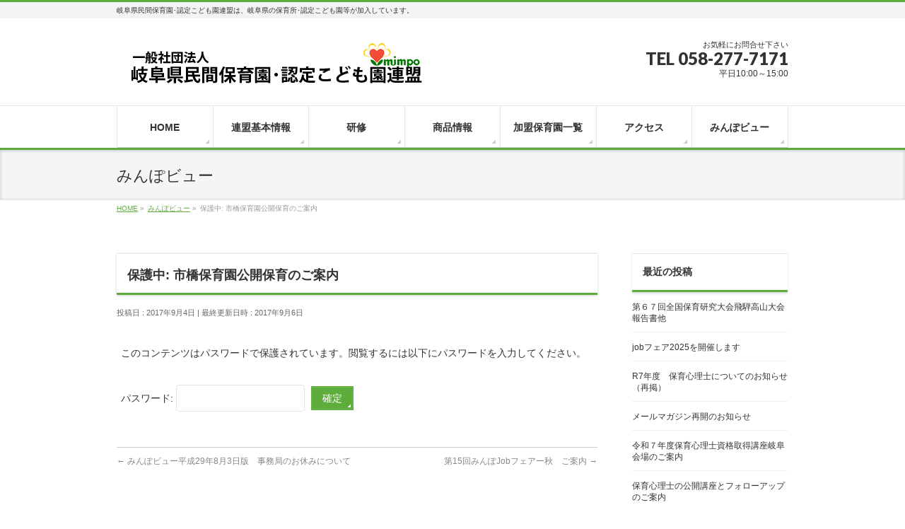

--- FILE ---
content_type: text/html; charset=UTF-8
request_url: https://mimpo.jp/info/view290904study/
body_size: 13766
content:
<!DOCTYPE html>
<!--[if IE]>
<meta http-equiv="X-UA-Compatible" content="IE=Edge">
<![endif]-->
<html xmlns:fb="http://ogp.me/ns/fb#" lang="ja">
<head>
<meta charset="UTF-8" />
<link rel="start" href="https://mimpo.jp" title="HOME" />

<!--[if lte IE 8]>
<link rel="stylesheet" type="text/css" media="all" href="https://mimpo.jp/wp-content/themes/biz-vektor-child/style_oldie.css" />
<![endif]-->
<meta id="viewport" name="viewport" content="width=device-width, initial-scale=1">
<title>保護中: 市橋保育園公開保育のご案内 | 一般社団法人　岐阜県民間保育園･認定こども園連盟</title>
<meta name='robots' content='max-image-preview:large' />
<link rel="alternate" title="oEmbed (JSON)" type="application/json+oembed" href="https://mimpo.jp/wp-json/oembed/1.0/embed?url=https%3A%2F%2Fmimpo.jp%2Finfo%2Fview290904study%2F" />
<link rel="alternate" title="oEmbed (XML)" type="text/xml+oembed" href="https://mimpo.jp/wp-json/oembed/1.0/embed?url=https%3A%2F%2Fmimpo.jp%2Finfo%2Fview290904study%2F&#038;format=xml" />
<meta name="description" content="応募者が定員に達したため締め切りました。たくさんのご応募ありがとうございました。サライ美奈先生指導公開保育案内【市橋保育園】締切" />
<style type="text/css">.keyColorBG,.keyColorBGh:hover,.keyColor_bg,.keyColor_bg_hover:hover{background-color: #5ead3c;}.keyColorCl,.keyColorClh:hover,.keyColor_txt,.keyColor_txt_hover:hover{color: #5ead3c;}.keyColorBd,.keyColorBdh:hover,.keyColor_border,.keyColor_border_hover:hover{border-color: #5ead3c;}.color_keyBG,.color_keyBGh:hover,.color_key_bg,.color_key_bg_hover:hover{background-color: #5ead3c;}.color_keyCl,.color_keyClh:hover,.color_key_txt,.color_key_txt_hover:hover{color: #5ead3c;}.color_keyBd,.color_keyBdh:hover,.color_key_border,.color_key_border_hover:hover{border-color: #5ead3c;}</style>
<style id='wp-img-auto-sizes-contain-inline-css' type='text/css'>
img:is([sizes=auto i],[sizes^="auto," i]){contain-intrinsic-size:3000px 1500px}
/*# sourceURL=wp-img-auto-sizes-contain-inline-css */
</style>
<style id='wp-emoji-styles-inline-css' type='text/css'>

	img.wp-smiley, img.emoji {
		display: inline !important;
		border: none !important;
		box-shadow: none !important;
		height: 1em !important;
		width: 1em !important;
		margin: 0 0.07em !important;
		vertical-align: -0.1em !important;
		background: none !important;
		padding: 0 !important;
	}
/*# sourceURL=wp-emoji-styles-inline-css */
</style>
<style id='wp-block-library-inline-css' type='text/css'>
:root{--wp-block-synced-color:#7a00df;--wp-block-synced-color--rgb:122,0,223;--wp-bound-block-color:var(--wp-block-synced-color);--wp-editor-canvas-background:#ddd;--wp-admin-theme-color:#007cba;--wp-admin-theme-color--rgb:0,124,186;--wp-admin-theme-color-darker-10:#006ba1;--wp-admin-theme-color-darker-10--rgb:0,107,160.5;--wp-admin-theme-color-darker-20:#005a87;--wp-admin-theme-color-darker-20--rgb:0,90,135;--wp-admin-border-width-focus:2px}@media (min-resolution:192dpi){:root{--wp-admin-border-width-focus:1.5px}}.wp-element-button{cursor:pointer}:root .has-very-light-gray-background-color{background-color:#eee}:root .has-very-dark-gray-background-color{background-color:#313131}:root .has-very-light-gray-color{color:#eee}:root .has-very-dark-gray-color{color:#313131}:root .has-vivid-green-cyan-to-vivid-cyan-blue-gradient-background{background:linear-gradient(135deg,#00d084,#0693e3)}:root .has-purple-crush-gradient-background{background:linear-gradient(135deg,#34e2e4,#4721fb 50%,#ab1dfe)}:root .has-hazy-dawn-gradient-background{background:linear-gradient(135deg,#faaca8,#dad0ec)}:root .has-subdued-olive-gradient-background{background:linear-gradient(135deg,#fafae1,#67a671)}:root .has-atomic-cream-gradient-background{background:linear-gradient(135deg,#fdd79a,#004a59)}:root .has-nightshade-gradient-background{background:linear-gradient(135deg,#330968,#31cdcf)}:root .has-midnight-gradient-background{background:linear-gradient(135deg,#020381,#2874fc)}:root{--wp--preset--font-size--normal:16px;--wp--preset--font-size--huge:42px}.has-regular-font-size{font-size:1em}.has-larger-font-size{font-size:2.625em}.has-normal-font-size{font-size:var(--wp--preset--font-size--normal)}.has-huge-font-size{font-size:var(--wp--preset--font-size--huge)}.has-text-align-center{text-align:center}.has-text-align-left{text-align:left}.has-text-align-right{text-align:right}.has-fit-text{white-space:nowrap!important}#end-resizable-editor-section{display:none}.aligncenter{clear:both}.items-justified-left{justify-content:flex-start}.items-justified-center{justify-content:center}.items-justified-right{justify-content:flex-end}.items-justified-space-between{justify-content:space-between}.screen-reader-text{border:0;clip-path:inset(50%);height:1px;margin:-1px;overflow:hidden;padding:0;position:absolute;width:1px;word-wrap:normal!important}.screen-reader-text:focus{background-color:#ddd;clip-path:none;color:#444;display:block;font-size:1em;height:auto;left:5px;line-height:normal;padding:15px 23px 14px;text-decoration:none;top:5px;width:auto;z-index:100000}html :where(.has-border-color){border-style:solid}html :where([style*=border-top-color]){border-top-style:solid}html :where([style*=border-right-color]){border-right-style:solid}html :where([style*=border-bottom-color]){border-bottom-style:solid}html :where([style*=border-left-color]){border-left-style:solid}html :where([style*=border-width]){border-style:solid}html :where([style*=border-top-width]){border-top-style:solid}html :where([style*=border-right-width]){border-right-style:solid}html :where([style*=border-bottom-width]){border-bottom-style:solid}html :where([style*=border-left-width]){border-left-style:solid}html :where(img[class*=wp-image-]){height:auto;max-width:100%}:where(figure){margin:0 0 1em}html :where(.is-position-sticky){--wp-admin--admin-bar--position-offset:var(--wp-admin--admin-bar--height,0px)}@media screen and (max-width:600px){html :where(.is-position-sticky){--wp-admin--admin-bar--position-offset:0px}}

/*# sourceURL=wp-block-library-inline-css */
</style><style id='global-styles-inline-css' type='text/css'>
:root{--wp--preset--aspect-ratio--square: 1;--wp--preset--aspect-ratio--4-3: 4/3;--wp--preset--aspect-ratio--3-4: 3/4;--wp--preset--aspect-ratio--3-2: 3/2;--wp--preset--aspect-ratio--2-3: 2/3;--wp--preset--aspect-ratio--16-9: 16/9;--wp--preset--aspect-ratio--9-16: 9/16;--wp--preset--color--black: #000000;--wp--preset--color--cyan-bluish-gray: #abb8c3;--wp--preset--color--white: #ffffff;--wp--preset--color--pale-pink: #f78da7;--wp--preset--color--vivid-red: #cf2e2e;--wp--preset--color--luminous-vivid-orange: #ff6900;--wp--preset--color--luminous-vivid-amber: #fcb900;--wp--preset--color--light-green-cyan: #7bdcb5;--wp--preset--color--vivid-green-cyan: #00d084;--wp--preset--color--pale-cyan-blue: #8ed1fc;--wp--preset--color--vivid-cyan-blue: #0693e3;--wp--preset--color--vivid-purple: #9b51e0;--wp--preset--gradient--vivid-cyan-blue-to-vivid-purple: linear-gradient(135deg,rgb(6,147,227) 0%,rgb(155,81,224) 100%);--wp--preset--gradient--light-green-cyan-to-vivid-green-cyan: linear-gradient(135deg,rgb(122,220,180) 0%,rgb(0,208,130) 100%);--wp--preset--gradient--luminous-vivid-amber-to-luminous-vivid-orange: linear-gradient(135deg,rgb(252,185,0) 0%,rgb(255,105,0) 100%);--wp--preset--gradient--luminous-vivid-orange-to-vivid-red: linear-gradient(135deg,rgb(255,105,0) 0%,rgb(207,46,46) 100%);--wp--preset--gradient--very-light-gray-to-cyan-bluish-gray: linear-gradient(135deg,rgb(238,238,238) 0%,rgb(169,184,195) 100%);--wp--preset--gradient--cool-to-warm-spectrum: linear-gradient(135deg,rgb(74,234,220) 0%,rgb(151,120,209) 20%,rgb(207,42,186) 40%,rgb(238,44,130) 60%,rgb(251,105,98) 80%,rgb(254,248,76) 100%);--wp--preset--gradient--blush-light-purple: linear-gradient(135deg,rgb(255,206,236) 0%,rgb(152,150,240) 100%);--wp--preset--gradient--blush-bordeaux: linear-gradient(135deg,rgb(254,205,165) 0%,rgb(254,45,45) 50%,rgb(107,0,62) 100%);--wp--preset--gradient--luminous-dusk: linear-gradient(135deg,rgb(255,203,112) 0%,rgb(199,81,192) 50%,rgb(65,88,208) 100%);--wp--preset--gradient--pale-ocean: linear-gradient(135deg,rgb(255,245,203) 0%,rgb(182,227,212) 50%,rgb(51,167,181) 100%);--wp--preset--gradient--electric-grass: linear-gradient(135deg,rgb(202,248,128) 0%,rgb(113,206,126) 100%);--wp--preset--gradient--midnight: linear-gradient(135deg,rgb(2,3,129) 0%,rgb(40,116,252) 100%);--wp--preset--font-size--small: 13px;--wp--preset--font-size--medium: 20px;--wp--preset--font-size--large: 36px;--wp--preset--font-size--x-large: 42px;--wp--preset--spacing--20: 0.44rem;--wp--preset--spacing--30: 0.67rem;--wp--preset--spacing--40: 1rem;--wp--preset--spacing--50: 1.5rem;--wp--preset--spacing--60: 2.25rem;--wp--preset--spacing--70: 3.38rem;--wp--preset--spacing--80: 5.06rem;--wp--preset--shadow--natural: 6px 6px 9px rgba(0, 0, 0, 0.2);--wp--preset--shadow--deep: 12px 12px 50px rgba(0, 0, 0, 0.4);--wp--preset--shadow--sharp: 6px 6px 0px rgba(0, 0, 0, 0.2);--wp--preset--shadow--outlined: 6px 6px 0px -3px rgb(255, 255, 255), 6px 6px rgb(0, 0, 0);--wp--preset--shadow--crisp: 6px 6px 0px rgb(0, 0, 0);}:where(.is-layout-flex){gap: 0.5em;}:where(.is-layout-grid){gap: 0.5em;}body .is-layout-flex{display: flex;}.is-layout-flex{flex-wrap: wrap;align-items: center;}.is-layout-flex > :is(*, div){margin: 0;}body .is-layout-grid{display: grid;}.is-layout-grid > :is(*, div){margin: 0;}:where(.wp-block-columns.is-layout-flex){gap: 2em;}:where(.wp-block-columns.is-layout-grid){gap: 2em;}:where(.wp-block-post-template.is-layout-flex){gap: 1.25em;}:where(.wp-block-post-template.is-layout-grid){gap: 1.25em;}.has-black-color{color: var(--wp--preset--color--black) !important;}.has-cyan-bluish-gray-color{color: var(--wp--preset--color--cyan-bluish-gray) !important;}.has-white-color{color: var(--wp--preset--color--white) !important;}.has-pale-pink-color{color: var(--wp--preset--color--pale-pink) !important;}.has-vivid-red-color{color: var(--wp--preset--color--vivid-red) !important;}.has-luminous-vivid-orange-color{color: var(--wp--preset--color--luminous-vivid-orange) !important;}.has-luminous-vivid-amber-color{color: var(--wp--preset--color--luminous-vivid-amber) !important;}.has-light-green-cyan-color{color: var(--wp--preset--color--light-green-cyan) !important;}.has-vivid-green-cyan-color{color: var(--wp--preset--color--vivid-green-cyan) !important;}.has-pale-cyan-blue-color{color: var(--wp--preset--color--pale-cyan-blue) !important;}.has-vivid-cyan-blue-color{color: var(--wp--preset--color--vivid-cyan-blue) !important;}.has-vivid-purple-color{color: var(--wp--preset--color--vivid-purple) !important;}.has-black-background-color{background-color: var(--wp--preset--color--black) !important;}.has-cyan-bluish-gray-background-color{background-color: var(--wp--preset--color--cyan-bluish-gray) !important;}.has-white-background-color{background-color: var(--wp--preset--color--white) !important;}.has-pale-pink-background-color{background-color: var(--wp--preset--color--pale-pink) !important;}.has-vivid-red-background-color{background-color: var(--wp--preset--color--vivid-red) !important;}.has-luminous-vivid-orange-background-color{background-color: var(--wp--preset--color--luminous-vivid-orange) !important;}.has-luminous-vivid-amber-background-color{background-color: var(--wp--preset--color--luminous-vivid-amber) !important;}.has-light-green-cyan-background-color{background-color: var(--wp--preset--color--light-green-cyan) !important;}.has-vivid-green-cyan-background-color{background-color: var(--wp--preset--color--vivid-green-cyan) !important;}.has-pale-cyan-blue-background-color{background-color: var(--wp--preset--color--pale-cyan-blue) !important;}.has-vivid-cyan-blue-background-color{background-color: var(--wp--preset--color--vivid-cyan-blue) !important;}.has-vivid-purple-background-color{background-color: var(--wp--preset--color--vivid-purple) !important;}.has-black-border-color{border-color: var(--wp--preset--color--black) !important;}.has-cyan-bluish-gray-border-color{border-color: var(--wp--preset--color--cyan-bluish-gray) !important;}.has-white-border-color{border-color: var(--wp--preset--color--white) !important;}.has-pale-pink-border-color{border-color: var(--wp--preset--color--pale-pink) !important;}.has-vivid-red-border-color{border-color: var(--wp--preset--color--vivid-red) !important;}.has-luminous-vivid-orange-border-color{border-color: var(--wp--preset--color--luminous-vivid-orange) !important;}.has-luminous-vivid-amber-border-color{border-color: var(--wp--preset--color--luminous-vivid-amber) !important;}.has-light-green-cyan-border-color{border-color: var(--wp--preset--color--light-green-cyan) !important;}.has-vivid-green-cyan-border-color{border-color: var(--wp--preset--color--vivid-green-cyan) !important;}.has-pale-cyan-blue-border-color{border-color: var(--wp--preset--color--pale-cyan-blue) !important;}.has-vivid-cyan-blue-border-color{border-color: var(--wp--preset--color--vivid-cyan-blue) !important;}.has-vivid-purple-border-color{border-color: var(--wp--preset--color--vivid-purple) !important;}.has-vivid-cyan-blue-to-vivid-purple-gradient-background{background: var(--wp--preset--gradient--vivid-cyan-blue-to-vivid-purple) !important;}.has-light-green-cyan-to-vivid-green-cyan-gradient-background{background: var(--wp--preset--gradient--light-green-cyan-to-vivid-green-cyan) !important;}.has-luminous-vivid-amber-to-luminous-vivid-orange-gradient-background{background: var(--wp--preset--gradient--luminous-vivid-amber-to-luminous-vivid-orange) !important;}.has-luminous-vivid-orange-to-vivid-red-gradient-background{background: var(--wp--preset--gradient--luminous-vivid-orange-to-vivid-red) !important;}.has-very-light-gray-to-cyan-bluish-gray-gradient-background{background: var(--wp--preset--gradient--very-light-gray-to-cyan-bluish-gray) !important;}.has-cool-to-warm-spectrum-gradient-background{background: var(--wp--preset--gradient--cool-to-warm-spectrum) !important;}.has-blush-light-purple-gradient-background{background: var(--wp--preset--gradient--blush-light-purple) !important;}.has-blush-bordeaux-gradient-background{background: var(--wp--preset--gradient--blush-bordeaux) !important;}.has-luminous-dusk-gradient-background{background: var(--wp--preset--gradient--luminous-dusk) !important;}.has-pale-ocean-gradient-background{background: var(--wp--preset--gradient--pale-ocean) !important;}.has-electric-grass-gradient-background{background: var(--wp--preset--gradient--electric-grass) !important;}.has-midnight-gradient-background{background: var(--wp--preset--gradient--midnight) !important;}.has-small-font-size{font-size: var(--wp--preset--font-size--small) !important;}.has-medium-font-size{font-size: var(--wp--preset--font-size--medium) !important;}.has-large-font-size{font-size: var(--wp--preset--font-size--large) !important;}.has-x-large-font-size{font-size: var(--wp--preset--font-size--x-large) !important;}
/*# sourceURL=global-styles-inline-css */
</style>

<style id='classic-theme-styles-inline-css' type='text/css'>
/*! This file is auto-generated */
.wp-block-button__link{color:#fff;background-color:#32373c;border-radius:9999px;box-shadow:none;text-decoration:none;padding:calc(.667em + 2px) calc(1.333em + 2px);font-size:1.125em}.wp-block-file__button{background:#32373c;color:#fff;text-decoration:none}
/*# sourceURL=/wp-includes/css/classic-themes.min.css */
</style>
<link rel='stylesheet' id='contact-form-7-css' href='https://mimpo.jp/wp-content/plugins/contact-form-7/includes/css/styles.css?ver=6.1.4' type='text/css' media='all' />
<link rel='stylesheet' id='photospace_responsive_gallery-frontend-css' href='https://mimpo.jp/wp-content/plugins/photospace-responsive/plugin-assets/css/frontend.css?ver=1.0.0' type='text/css' media='all' />
<link rel='stylesheet' id='Biz_Vektor_common_style-css' href='https://mimpo.jp/wp-content/themes/biz-vektor/css/bizvektor_common_min.css?ver=1.12.4' type='text/css' media='all' />
<link rel='stylesheet' id='Biz_Vektor_Design_style-css' href='https://mimpo.jp/wp-content/themes/biz-vektor/design_skins/002/002.css?ver=1.12.4' type='text/css' media='all' />
<link rel='stylesheet' id='Biz_Vektor_plugin_sns_style-css' href='https://mimpo.jp/wp-content/themes/biz-vektor/plugins/sns/style_bizvektor_sns.css?ver=ec03d7d0e8196f110989cc3a351d90d5' type='text/css' media='all' />
<link rel='stylesheet' id='chld_thm_cfg_parent-css' href='https://mimpo.jp/wp-content/themes/biz-vektor/style.css?ver=ec03d7d0e8196f110989cc3a351d90d5' type='text/css' media='all' />
<link rel='stylesheet' id='fancybox-css' href='https://mimpo.jp/wp-content/plugins/easy-fancybox/fancybox/1.5.4/jquery.fancybox.min.css?ver=ec03d7d0e8196f110989cc3a351d90d5' type='text/css' media='screen' />
<link rel='stylesheet' id='wp-pagenavi-css' href='https://mimpo.jp/wp-content/plugins/wp-pagenavi/pagenavi-css.css?ver=2.70' type='text/css' media='all' />
<link rel='stylesheet' id='chld_thm_cfg_child-css' href='https://mimpo.jp/wp-content/themes/biz-vektor-child/style.css?ver=1.12.4' type='text/css' media='all' />
<script type="text/javascript" src="https://mimpo.jp/wp-includes/js/jquery/jquery.min.js?ver=3.7.1" id="jquery-core-js"></script>
<script type="text/javascript" src="https://mimpo.jp/wp-includes/js/jquery/jquery-migrate.min.js?ver=3.4.1" id="jquery-migrate-js"></script>
<link rel="https://api.w.org/" href="https://mimpo.jp/wp-json/" /><link rel="alternate" title="JSON" type="application/json" href="https://mimpo.jp/wp-json/wp/v2/info/951" /><link rel="canonical" href="https://mimpo.jp/info/view290904study/" />
<style>
.grecaptcha-badge { visibility: hidden; } .recaptcha_text-center{width:90%; margin:0 auto;text-align:center;}.recaptcha_text-left{}
</style>
<!--	photospace [ START ] -->
<style type="text/css">

.photospace_res ul.thumbs img {
    width: 0px;
    height: 0px;
}

.photospace_res .thumnail_row a.pageLink {
    width: 0px;
    height: 0px;
    line-height: 0px;
}



</style>
<!--	photospace [ END ] --> 
<!-- Global site tag (gtag.js) - Google Analytics -->
<script async src="https://www.googletagmanager.com/gtag/js?id=G-KZENJ38P87"></script>
<script>
  window.dataLayer = window.dataLayer || [];
  function gtag(){dataLayer.push(arguments);}
  gtag('js', new Date());

  gtag('config', 'G-KZENJ38P87');
</script>
<!-- [ BizVektor OGP ] -->
<meta property="og:site_name" content="一般社団法人　岐阜県民間保育園･認定こども園連盟" />
<meta property="og:url" content="https://mimpo.jp/info/view290904study/" />
<meta property="fb:app_id" content="" />
<meta property="og:type" content="article" />
<meta property="og:title" content="保護中: 市橋保育園公開保育のご案内 | 一般社団法人　岐阜県民間保育園･認定こども園連盟" />
<meta property="og:description" content="応募者が定員に達したため締め切りました。 たくさんのご応募ありがとうございました。  サライ美奈先生指導公開保育案内【市橋保育園】締切" />
<!-- [ /BizVektor OGP ] -->
<!--[if lte IE 8]>
<link rel="stylesheet" type="text/css" media="all" href="https://mimpo.jp/wp-content/themes/biz-vektor/design_skins/002/002_oldie.css" />
<![endif]-->
<link rel="preconnect" href="https://fonts.gstatic.com">
<link href="https://fonts.googleapis.com/css2?family=Anton&family=Lato:wght@900&display=swap" rel="stylesheet"><link rel="pingback" href="https://mimpo.jp/xmlrpc.php" />
<link rel="icon" href="https://mimpo.jp/wp-content/uploads/2021/06/fav-150x150.png" sizes="32x32" />
<link rel="icon" href="https://mimpo.jp/wp-content/uploads/2021/06/fav-200x200.png" sizes="192x192" />
<link rel="apple-touch-icon" href="https://mimpo.jp/wp-content/uploads/2021/06/fav-200x200.png" />
<meta name="msapplication-TileImage" content="https://mimpo.jp/wp-content/uploads/2021/06/fav.png" />
<!-- [ BizVektor CalmlyFlat ] -->
<style type="text/css">
@media (min-width: 770px) {
#gMenu	{ background:none;-ms-filter: "progid:DXImageTransform.Microsoft.gradient(enabled=false)" !important; }
}
</style>
<!--[if lte IE 8]>
<style type="text/css">
#gMenu	{
background:none;
-ms-filter: "progid:DXImageTransform.Microsoft.gradient(enabled=false)" !important;
-pie-background:none; }
</style>
<![endif]-->
<!-- / [ BizVektor CalmlyFlat ] -->
	<style type="text/css">
/*-------------------------------------------*/
/*	menu divide
/*-------------------------------------------*/
@media (min-width: 970px) { #gMenu .menu > li { width:14.28%; text-align:center; } }
</style>
<style type="text/css">
/*-------------------------------------------*/
/*	font
/*-------------------------------------------*/
h1,h2,h3,h4,h4,h5,h6,#header #site-title,#pageTitBnr #pageTitInner #pageTit,#content .leadTxt,#sideTower .localHead {font-family: "ヒラギノ角ゴ Pro W3","Hiragino Kaku Gothic Pro","メイリオ",Meiryo,Osaka,"ＭＳ Ｐゴシック","MS PGothic",sans-serif; }
#pageTitBnr #pageTitInner #pageTit { font-weight:lighter; }
#gMenu .menu li a strong {font-family: "ヒラギノ角ゴ Pro W3","Hiragino Kaku Gothic Pro","メイリオ",Meiryo,Osaka,"ＭＳ Ｐゴシック","MS PGothic",sans-serif; }
</style>
<link rel="stylesheet" href="https://mimpo.jp/wp-content/themes/biz-vektor-child/style.css" type="text/css" media="all" />
<style type="text/css">
#powerd{display:none}
#content table tr th,#content table tr td{padding:8px;}
#footMenu .menu li a,#site-description{color:#333;}
#gMenu .menu li{font-size:110%;}

@media (min-width: 970px) {
#topMainBnrFrame { min-height:340px; }
}</style>
	</head>

<body data-rsssl=1 class="wp-singular info-template-default single single-info postid-951 wp-theme-biz-vektor wp-child-theme-biz-vektor-child two-column right-sidebar">

<div id="fb-root"></div>

<div id="wrap">

<!--[if lte IE 8]>
<div id="eradi_ie_box">
<div class="alert_title">ご利用の <span style="font-weight: bold;">Internet Exproler</span> は古すぎます。</div>
<p>あなたがご利用の Internet Explorer はすでにサポートが終了しているため、正しい表示・動作を保証しておりません。<br />
古い Internet Exproler はセキュリティーの観点からも、<a href="https://www.microsoft.com/ja-jp/windows/lifecycle/iesupport/" target="_blank" >新しいブラウザに移行する事が強く推奨されています。</a><br />
<a href="http://windows.microsoft.com/ja-jp/internet-explorer/" target="_blank" >最新のInternet Exproler</a> や <a href="https://www.microsoft.com/ja-jp/windows/microsoft-edge" target="_blank" >Edge</a> を利用するか、<a href="https://www.google.co.jp/chrome/browser/index.html" target="_blank">Chrome</a> や <a href="https://www.mozilla.org/ja/firefox/new/" target="_blank">Firefox</a> など、より早くて快適なブラウザをご利用ください。</p>
</div>
<![endif]-->

<!-- [ #headerTop ] -->
<div id="headerTop">
<div class="innerBox">
<div id="site-description">岐阜県民間保育園･認定こども園連盟は、岐阜県の保育所･認定こども園等が加入しています。</div>
</div>
</div><!-- [ /#headerTop ] -->

<!-- [ #header ] -->
<header id="header" class="header">
<div id="headerInner" class="innerBox">
<!-- [ #headLogo ] -->
<div id="site-title">
<a href="https://mimpo.jp/" title="一般社団法人　岐阜県民間保育園･認定こども園連盟" rel="home">
<img src="https://mimpo.jp/wp-content/uploads/2017/04/トップ画像2.png" alt="一般社団法人　岐阜県民間保育園･認定こども園連盟" /></a>
</div>
<!-- [ /#headLogo ] -->

<!-- [ #headContact ] -->
<div id="headContact" class="itemClose" onclick="showHide('headContact');"><div id="headContactInner">
<div id="headContactTxt">お気軽にお問合せ下さい</div>
<div id="headContactTel">TEL 058-277-7171</div>
<div id="headContactTime">平日10:00～15:00</div>
</div></div><!-- [ /#headContact ] -->

</div>
<!-- #headerInner -->
</header>
<!-- [ /#header ] -->


<!-- [ #gMenu ] -->
<div id="gMenu" class="itemClose">
<div id="gMenuInner" class="innerBox">
<h3 class="assistive-text" onclick="showHide('gMenu');"><span>MENU</span></h3>
<div class="skip-link screen-reader-text">
	<a href="#content" title="メニューを飛ばす">メニューを飛ばす</a>
</div>
<div class="menu-headernavigation-container"><ul id="menu-headernavigation" class="menu"><li id="menu-item-24" class="menu-item menu-item-type-post_type menu-item-object-page menu-item-home"><a href="https://mimpo.jp/"><strong>HOME</strong></a></li>
<li id="menu-item-25" class="menu-item menu-item-type-post_type menu-item-object-page menu-item-has-children"><a href="https://mimpo.jp/kihon/"><strong>連盟基本情報</strong></a>
<ul class="sub-menu">
	<li id="menu-item-286" class="menu-item menu-item-type-post_type menu-item-object-page"><a href="https://mimpo.jp/kihon/poster/">ポスター集</a></li>
	<li id="menu-item-95" class="menu-item menu-item-type-post_type menu-item-object-page"><a href="https://mimpo.jp/kihon/link/">リンク集</a></li>
</ul>
</li>
<li id="menu-item-216" class="menu-item menu-item-type-custom menu-item-object-custom menu-item-has-children"><a href="#"><strong>研修</strong></a>
<ul class="sub-menu">
	<li id="menu-item-1909" class="menu-item menu-item-type-taxonomy menu-item-object-category"><a href="https://mimpo.jp/category/seminar/">研修情報</a></li>
	<li id="menu-item-1910" class="menu-item menu-item-type-taxonomy menu-item-object-category"><a href="https://mimpo.jp/category/shinri/">保育心理士</a></li>
</ul>
</li>
<li id="menu-item-1911" class="menu-item menu-item-type-taxonomy menu-item-object-category"><a href="https://mimpo.jp/category/item/"><strong>商品情報</strong></a></li>
<li id="menu-item-27" class="menu-item menu-item-type-post_type menu-item-object-page"><a href="https://mimpo.jp/kamei/"><strong>加盟保育園一覧</strong></a></li>
<li id="menu-item-28" class="menu-item menu-item-type-post_type menu-item-object-page"><a href="https://mimpo.jp/access/"><strong>アクセス</strong></a></li>
<li id="menu-item-188" class="menu-item menu-item-type-custom menu-item-object-custom"><a href="/info"><strong>みんぽビュー</strong></a></li>
</ul></div>
</div><!-- [ /#gMenuInner ] -->
</div>
<!-- [ /#gMenu ] -->


<div id="pageTitBnr">
<div class="innerBox">
<div id="pageTitInner">
<div id="pageTit">
みんぽビュー</div>
</div><!-- [ /#pageTitInner ] -->
</div>
</div><!-- [ /#pageTitBnr ] -->
<!-- [ #panList ] -->
<div id="panList">
<div id="panListInner" class="innerBox"><ul><li id="panHome" itemprop="itemListElement" itemscope itemtype="http://schema.org/ListItem"><a href="https://mimpo.jp" itemprop="item"><span itemprop="name">HOME</span></a> &raquo; </li><li itemprop="itemListElement" itemscope itemtype="http://schema.org/ListItem"><a href="https://mimpo.jp/info/" itemprop="item"><span itemprop="name">みんぽビュー</span></a> &raquo; </li><li itemprop="itemListElement" itemscope itemtype="http://schema.org/ListItem"><span itemprop="name">保護中: 市橋保育園公開保育のご案内</span></li></ul></div>
</div>
<!-- [ /#panList ] -->

<div id="main" class="main">
<!-- [ #container ] -->
<div id="container" class="innerBox">
	<!-- [ #content ] -->
	<div id="content" class="content">

<!-- [ #post- ] -->
<div id="post-951" class="post-951 info type-info status-publish post-password-required hentry">
	<h1 class="entryPostTitle entry-title">保護中: 市橋保育園公開保育のご案内</h1>
	<div class="entry-meta">
<span class="published">投稿日 : 2017年9月4日</span>
<span class="updated entry-meta-items">最終更新日時 : 2017年9月6日</span>
<span class="vcard author entry-meta-items">投稿者 : <span class="fn">岐阜県民間保育園･認定こども園連盟</span></span>
</div>
<!-- .entry-meta -->
	<div class="entry-content post-content">
		<form action="https://mimpo.jp/wp-login.php?action=postpass" class="post-password-form" method="post"><input type="hidden" name="redirect_to" value="https://mimpo.jp/info/view290904study/" /></p>
<p>このコンテンツはパスワードで保護されています。閲覧するには以下にパスワードを入力してください。</p>
<p><label for="pwbox-951">パスワード: <input name="post_password" id="pwbox-951" type="password" spellcheck="false" required size="20" /></label> <input type="submit" name="Submit" value="確定" /></p>
</form>
			</div><!-- .entry-content -->



</div>
<!-- [ /#post- ] -->

<div id="nav-below" class="navigation">
	<div class="nav-previous"><a href="https://mimpo.jp/info/view290803/" rel="prev"><span class="meta-nav">&larr;</span> みんぽビュー平成29年8月3日版　事務局のお休みについて</a></div>
	<div class="nav-next"><a href="https://mimpo.jp/info/view290915/" rel="next">第15回みんぽJobフェアー秋　ご案内 <span class="meta-nav">&rarr;</span></a></div>
</div><!-- #nav-below -->





</div>
<!-- [ /#content ] -->

<!-- [ #sideTower ] -->
<div id="sideTower" class="sideTower">
	<div class="sideWidget widget widget_bizvektor_post_list" id="bizvektor_post_list-2"><h3 class="localHead">最近の投稿</h3><div class="ttBoxSection">				<div class="ttBox" id="post-951">
									<div>
						<a href="https://mimpo.jp/seminar/hidatakayamahoukoku/">第６７回全国保育研究大会飛騨高山大会報告書他</a>
					</div>
								</div>
							<div class="ttBox" id="post-951">
									<div>
						<a href="https://mimpo.jp/mimpojob/job%e3%83%95%e3%82%a7%e3%82%a22025%e3%82%92%e9%96%8b%e5%82%ac%e3%81%97%e3%81%be%e3%81%99/">jobフェア2025を開催します</a>
					</div>
								</div>
							<div class="ttBox" id="post-951">
									<div>
						<a href="https://mimpo.jp/shinri/20250520/">R7年度　保育心理士についてのお知らせ（再掲）</a>
					</div>
								</div>
							<div class="ttBox" id="post-951">
									<div>
						<a href="https://mimpo.jp/%e6%83%85%e5%a0%b1%e6%8f%90%e4%be%9b/2025merumaga/">メールマガジン再開のお知らせ</a>
					</div>
								</div>
							<div class="ttBox" id="post-951">
									<div>
						<a href="https://mimpo.jp/seminar/2025shinrishi/">令和７年度保育心理士資格取得講座岐阜会場のご案内</a>
					</div>
								</div>
							<div class="ttBox" id="post-951">
									<div>
						<a href="https://mimpo.jp/shinri/20240425/">保育心理士の公開講座とフォローアップのご案内</a>
					</div>
								</div>
							<div class="ttBox" id="post-951">
									<div>
						<a href="https://mimpo.jp/seminar/20240306/">令和6年度　保育心理士資格取得講座のご案内</a>
					</div>
								</div>
							<div class="ttBox" id="post-951">
									<div>
						<a href="https://mimpo.jp/%e6%83%85%e5%a0%b1%e6%8f%90%e4%be%9b/view20240305/">令和６年能登半島地震にかかる被災地支援について（お礼と第２次募集のご案内）</a>
					</div>
								</div>
							<div class="ttBox" id="post-951">
									<div>
						<a href="https://mimpo.jp/item/%e4%bf%9d%e8%82%b2%e5%a3%ab%e3%81%ab%e3%81%aa%e3%82%8b%e3%81%9f%e3%82%81%e3%81%aejob%e3%83%95%e3%82%a7%e3%82%a22023%e3%81%ab%e3%81%a4%e3%81%84%e3%81%a6/">保育士になるためのJOBフェア2023について</a>
					</div>
								</div>
							<div class="ttBox" id="post-951">
									<div>
						<a href="https://mimpo.jp/shinri/20230620/">令和5年度　保育心理士フォローアップ講座について</a>
					</div>
								</div>
			</div></div><div class="sideWidget widget widget_archive" id="archives-3"><h3 class="localHead">過去の投稿（月別）</h3>
			<ul>
					<li><a href='https://mimpo.jp/2025/07/?post_type=post'>2025年7月</a></li>
	<li><a href='https://mimpo.jp/2025/05/?post_type=post'>2025年5月</a></li>
	<li><a href='https://mimpo.jp/2025/04/?post_type=post'>2025年4月</a></li>
	<li><a href='https://mimpo.jp/2024/04/?post_type=post'>2024年4月</a></li>
	<li><a href='https://mimpo.jp/2024/03/?post_type=post'>2024年3月</a></li>
	<li><a href='https://mimpo.jp/2023/06/?post_type=post'>2023年6月</a></li>
	<li><a href='https://mimpo.jp/2023/04/?post_type=post'>2023年4月</a></li>
	<li><a href='https://mimpo.jp/2022/12/?post_type=post'>2022年12月</a></li>
	<li><a href='https://mimpo.jp/2022/09/?post_type=post'>2022年9月</a></li>
	<li><a href='https://mimpo.jp/2022/07/?post_type=post'>2022年7月</a></li>
	<li><a href='https://mimpo.jp/2022/06/?post_type=post'>2022年6月</a></li>
	<li><a href='https://mimpo.jp/2021/12/?post_type=post'>2021年12月</a></li>
	<li><a href='https://mimpo.jp/2021/11/?post_type=post'>2021年11月</a></li>
	<li><a href='https://mimpo.jp/2021/10/?post_type=post'>2021年10月</a></li>
	<li><a href='https://mimpo.jp/2021/06/?post_type=post'>2021年6月</a></li>
	<li><a href='https://mimpo.jp/2021/03/?post_type=post'>2021年3月</a></li>
	<li><a href='https://mimpo.jp/2020/04/?post_type=post'>2020年4月</a></li>
	<li><a href='https://mimpo.jp/2020/03/?post_type=post'>2020年3月</a></li>
	<li><a href='https://mimpo.jp/2019/11/?post_type=post'>2019年11月</a></li>
	<li><a href='https://mimpo.jp/2019/08/?post_type=post'>2019年8月</a></li>
	<li><a href='https://mimpo.jp/2019/07/?post_type=post'>2019年7月</a></li>
	<li><a href='https://mimpo.jp/2019/06/?post_type=post'>2019年6月</a></li>
	<li><a href='https://mimpo.jp/2019/04/?post_type=post'>2019年4月</a></li>
	<li><a href='https://mimpo.jp/2019/03/?post_type=post'>2019年3月</a></li>
	<li><a href='https://mimpo.jp/2019/02/?post_type=post'>2019年2月</a></li>
	<li><a href='https://mimpo.jp/2018/11/?post_type=post'>2018年11月</a></li>
	<li><a href='https://mimpo.jp/2018/10/?post_type=post'>2018年10月</a></li>
	<li><a href='https://mimpo.jp/2018/09/?post_type=post'>2018年9月</a></li>
	<li><a href='https://mimpo.jp/2018/04/?post_type=post'>2018年4月</a></li>
	<li><a href='https://mimpo.jp/2018/02/?post_type=post'>2018年2月</a></li>
	<li><a href='https://mimpo.jp/2017/11/?post_type=post'>2017年11月</a></li>
	<li><a href='https://mimpo.jp/2017/10/?post_type=post'>2017年10月</a></li>
	<li><a href='https://mimpo.jp/2017/05/?post_type=post'>2017年5月</a></li>
	<li><a href='https://mimpo.jp/2017/03/?post_type=post'>2017年3月</a></li>
	<li><a href='https://mimpo.jp/2016/11/?post_type=post'>2016年11月</a></li>
	<li><a href='https://mimpo.jp/2016/10/?post_type=post'>2016年10月</a></li>
	<li><a href='https://mimpo.jp/2016/06/?post_type=post'>2016年6月</a></li>
	<li><a href='https://mimpo.jp/2016/03/?post_type=post'>2016年3月</a></li>
	<li><a href='https://mimpo.jp/2015/12/?post_type=post'>2015年12月</a></li>
	<li><a href='https://mimpo.jp/2015/11/?post_type=post'>2015年11月</a></li>
	<li><a href='https://mimpo.jp/2015/10/?post_type=post'>2015年10月</a></li>
	<li><a href='https://mimpo.jp/2015/09/?post_type=post'>2015年9月</a></li>
	<li><a href='https://mimpo.jp/2015/08/?post_type=post'>2015年8月</a></li>
	<li><a href='https://mimpo.jp/2015/07/?post_type=post'>2015年7月</a></li>
	<li><a href='https://mimpo.jp/2015/06/?post_type=post'>2015年6月</a></li>
			</ul>

			</div>
	<div class="localSection sideWidget">
	<div class="localNaviBox">
	<h3 class="localHead">年別アーカイブ</h3>
	<ul class="localNavi">
		<li><a href='https://mimpo.jp/2025/?post_type=info'>2025年</a></li>
	<li><a href='https://mimpo.jp/2024/?post_type=info'>2024年</a></li>
	<li><a href='https://mimpo.jp/2023/?post_type=info'>2023年</a></li>
	<li><a href='https://mimpo.jp/2022/?post_type=info'>2022年</a></li>
	<li><a href='https://mimpo.jp/2021/?post_type=info'>2021年</a></li>
	<li><a href='https://mimpo.jp/2020/?post_type=info'>2020年</a></li>
	<li><a href='https://mimpo.jp/2019/?post_type=info'>2019年</a></li>
	<li><a href='https://mimpo.jp/2018/?post_type=info'>2018年</a></li>
	<li><a href='https://mimpo.jp/2017/?post_type=info'>2017年</a></li>
	<li><a href='https://mimpo.jp/2016/?post_type=info'>2016年</a></li>
	<li><a href='https://mimpo.jp/2015/?post_type=info'>2015年</a></li>
	</ul>
	</div>
	</div>

	<ul><li class="sideBnr" id="sideContact"><a href="/contact">
<img src="https://mimpo.jp/wp-content/themes/biz-vektor/images/bnr_contact_ja.png" alt="メールでお問い合わせはこちら">
</a></li>
</ul>
</div>
<!-- [ /#sideTower ] -->
</div>
<!-- [ /#container ] -->

</div><!-- #main -->

<div id="back-top">
<a href="#wrap">
	<img id="pagetop" src="https://mimpo.jp/wp-content/themes/biz-vektor/js/res-vektor/images/footer_pagetop.png" alt="PAGETOP" />
</a>
</div>

<!-- [ #footerSection ] -->
<div id="footerSection">

	<div id="pagetop">
	<div id="pagetopInner" class="innerBox">
	<a href="#wrap">PAGETOP</a>
	</div>
	</div>

	<div id="footMenu">
	<div id="footMenuInner" class="innerBox">
	<div class="menu-footernavigation-container"><ul id="menu-footernavigation" class="menu"><li id="menu-item-225" class="menu-item menu-item-type-post_type menu-item-object-page menu-item-225"><a href="https://mimpo.jp/contact/">お問い合わせ</a></li>
<li id="menu-item-224" class="menu-item menu-item-type-post_type menu-item-object-page menu-item-224"><a href="https://mimpo.jp/privacy/">プライバシーポリシー</a></li>
</ul></div>	</div>
	</div>

	<!-- [ #footer ] -->
	<div id="footer">
	<!-- [ #footerInner ] -->
	<div id="footerInner" class="innerBox">
		<dl id="footerOutline">
		<dt>一般社団法人　岐阜県民間保育園･認定こども園連盟</dt>
		<dd>
		〒500-8385<br />
岐阜県岐阜市下奈良２丁目２番１号 岐阜県福祉会館２階		</dd>
		</dl>
		<!-- [ #footerSiteMap ] -->
		<div id="footerSiteMap">
<div class="menu-footersitemap-container"><ul id="menu-footersitemap" class="menu"><li id="menu-item-61" class="menu-item menu-item-type-post_type menu-item-object-page menu-item-home menu-item-61"><a href="https://mimpo.jp/">HOME</a></li>
<li id="menu-item-59" class="menu-item menu-item-type-post_type menu-item-object-page menu-item-59"><a href="https://mimpo.jp/kihon/">連盟基本情報</a></li>
<li id="menu-item-1912" class="menu-item menu-item-type-taxonomy menu-item-object-category menu-item-1912"><a href="https://mimpo.jp/category/seminar/">研修情報</a></li>
<li id="menu-item-1913" class="menu-item menu-item-type-taxonomy menu-item-object-category menu-item-1913"><a href="https://mimpo.jp/category/shinri/">保育心理士</a></li>
<li id="menu-item-1914" class="menu-item menu-item-type-taxonomy menu-item-object-category menu-item-1914"><a href="https://mimpo.jp/category/item/">商品情報</a></li>
<li id="menu-item-58" class="menu-item menu-item-type-post_type menu-item-object-page menu-item-58"><a href="https://mimpo.jp/kamei/">加盟保育園一覧</a></li>
<li id="menu-item-60" class="menu-item menu-item-type-post_type menu-item-object-page menu-item-60"><a href="https://mimpo.jp/access/">アクセス</a></li>
<li id="menu-item-223" class="menu-item menu-item-type-custom menu-item-object-custom menu-item-223"><a href="/info">みんぽビュー</a></li>
</ul></div></div>
		<!-- [ /#footerSiteMap ] -->
	</div>
	<!-- [ /#footerInner ] -->
	</div>
	<!-- [ /#footer ] -->

	<!-- [ #siteBottom ] -->
	<div id="siteBottom">
	<div id="siteBottomInner" class="innerBox">
	<div id="copy">Copyright &copy; <a href="https://mimpo.jp/" rel="home">一般社団法人　岐阜県民間保育園･認定こども園連盟</a> All Rights Reserved.</div><div id="powerd">Powered by <a href="https://ja.wordpress.org/">WordPress</a> &amp; <a href="https://bizvektor.com" target="_blank" title="無料WordPressテーマ BizVektor(ビズベクトル)"> BizVektor Theme</a> by <a href="https://www.vektor-inc.co.jp" target="_blank" title="株式会社ベクトル -ウェブサイト制作・WordPressカスタマイズ- [ 愛知県名古屋市 ]">Vektor,Inc.</a> technology.</div>	</div>
	</div>
	<!-- [ /#siteBottom ] -->
</div>
<!-- [ /#footerSection ] -->
</div>
<!-- [ /#wrap ] -->
<script type="speculationrules">
{"prefetch":[{"source":"document","where":{"and":[{"href_matches":"/*"},{"not":{"href_matches":["/wp-*.php","/wp-admin/*","/wp-content/uploads/*","/wp-content/*","/wp-content/plugins/*","/wp-content/themes/biz-vektor-child/*","/wp-content/themes/biz-vektor/*","/*\\?(.+)"]}},{"not":{"selector_matches":"a[rel~=\"nofollow\"]"}},{"not":{"selector_matches":".no-prefetch, .no-prefetch a"}}]},"eagerness":"conservative"}]}
</script>
<script type="text/javascript" src="https://mimpo.jp/wp-includes/js/dist/hooks.min.js?ver=dd5603f07f9220ed27f1" id="wp-hooks-js"></script>
<script type="text/javascript" src="https://mimpo.jp/wp-includes/js/dist/i18n.min.js?ver=c26c3dc7bed366793375" id="wp-i18n-js"></script>
<script type="text/javascript" id="wp-i18n-js-after">
/* <![CDATA[ */
wp.i18n.setLocaleData( { 'text direction\u0004ltr': [ 'ltr' ] } );
//# sourceURL=wp-i18n-js-after
/* ]]> */
</script>
<script type="text/javascript" src="https://mimpo.jp/wp-content/plugins/contact-form-7/includes/swv/js/index.js?ver=6.1.4" id="swv-js"></script>
<script type="text/javascript" id="contact-form-7-js-translations">
/* <![CDATA[ */
( function( domain, translations ) {
	var localeData = translations.locale_data[ domain ] || translations.locale_data.messages;
	localeData[""].domain = domain;
	wp.i18n.setLocaleData( localeData, domain );
} )( "contact-form-7", {"translation-revision-date":"2025-11-30 08:12:23+0000","generator":"GlotPress\/4.0.3","domain":"messages","locale_data":{"messages":{"":{"domain":"messages","plural-forms":"nplurals=1; plural=0;","lang":"ja_JP"},"This contact form is placed in the wrong place.":["\u3053\u306e\u30b3\u30f3\u30bf\u30af\u30c8\u30d5\u30a9\u30fc\u30e0\u306f\u9593\u9055\u3063\u305f\u4f4d\u7f6e\u306b\u7f6e\u304b\u308c\u3066\u3044\u307e\u3059\u3002"],"Error:":["\u30a8\u30e9\u30fc:"]}},"comment":{"reference":"includes\/js\/index.js"}} );
//# sourceURL=contact-form-7-js-translations
/* ]]> */
</script>
<script type="text/javascript" id="contact-form-7-js-before">
/* <![CDATA[ */
var wpcf7 = {
    "api": {
        "root": "https:\/\/mimpo.jp\/wp-json\/",
        "namespace": "contact-form-7\/v1"
    }
};
//# sourceURL=contact-form-7-js-before
/* ]]> */
</script>
<script type="text/javascript" src="https://mimpo.jp/wp-content/plugins/contact-form-7/includes/js/index.js?ver=6.1.4" id="contact-form-7-js"></script>
<script type="text/javascript" src="https://mimpo.jp/wp-content/plugins/photospace-responsive/plugin-assets/js/jquery-migrate.min.js?ver=1.0.0" id="photospace_responsive_gallery-migrate-min-frontend-js"></script>
<script type="text/javascript" src="https://mimpo.jp/wp-content/plugins/photospace-responsive/plugin-assets/js/frontend.min.js?ver=1.0.0" id="photospace_responsive_gallery-frontend-js"></script>
<script type="text/javascript" src="https://mimpo.jp/wp-content/plugins/easy-fancybox/vendor/purify.min.js?ver=ec03d7d0e8196f110989cc3a351d90d5" id="fancybox-purify-js"></script>
<script type="text/javascript" id="jquery-fancybox-js-extra">
/* <![CDATA[ */
var efb_i18n = {"close":"Close","next":"Next","prev":"Previous","startSlideshow":"Start slideshow","toggleSize":"Toggle size"};
//# sourceURL=jquery-fancybox-js-extra
/* ]]> */
</script>
<script type="text/javascript" src="https://mimpo.jp/wp-content/plugins/easy-fancybox/fancybox/1.5.4/jquery.fancybox.min.js?ver=ec03d7d0e8196f110989cc3a351d90d5" id="jquery-fancybox-js"></script>
<script type="text/javascript" id="jquery-fancybox-js-after">
/* <![CDATA[ */
var fb_timeout, fb_opts={'autoScale':true,'showCloseButton':true,'margin':20,'pixelRatio':'false','centerOnScroll':true,'enableEscapeButton':true,'overlayShow':true,'hideOnOverlayClick':true,'minViewportWidth':320,'minVpHeight':320,'disableCoreLightbox':'true','enableBlockControls':'true','fancybox_openBlockControls':'true' };
if(typeof easy_fancybox_handler==='undefined'){
var easy_fancybox_handler=function(){
jQuery([".nolightbox","a.wp-block-file__button","a.pin-it-button","a[href*='pinterest.com\/pin\/create']","a[href*='facebook.com\/share']","a[href*='twitter.com\/share']"].join(',')).addClass('nofancybox');
jQuery('a.fancybox-close').on('click',function(e){e.preventDefault();jQuery.fancybox.close()});
/* IMG */
						var unlinkedImageBlocks=jQuery(".wp-block-image > img:not(.nofancybox,figure.nofancybox>img)");
						unlinkedImageBlocks.wrap(function() {
							var href = jQuery( this ).attr( "src" );
							return "<a href='" + href + "'></a>";
						});
var fb_IMG_select=jQuery('a[href*=".jpg" i]:not(.nofancybox,li.nofancybox>a,figure.nofancybox>a),area[href*=".jpg" i]:not(.nofancybox),a[href*=".jpeg" i]:not(.nofancybox,li.nofancybox>a,figure.nofancybox>a),area[href*=".jpeg" i]:not(.nofancybox),a[href*=".png" i]:not(.nofancybox,li.nofancybox>a,figure.nofancybox>a),area[href*=".png" i]:not(.nofancybox)');
fb_IMG_select.addClass('fancybox image');
var fb_IMG_sections=jQuery('.gallery,.wp-block-gallery,.tiled-gallery,.wp-block-jetpack-tiled-gallery,.ngg-galleryoverview,.ngg-imagebrowser,.nextgen_pro_blog_gallery,.nextgen_pro_film,.nextgen_pro_horizontal_filmstrip,.ngg-pro-masonry-wrapper,.ngg-pro-mosaic-container,.nextgen_pro_sidescroll,.nextgen_pro_slideshow,.nextgen_pro_thumbnail_grid,.tiled-gallery');
fb_IMG_sections.each(function(){jQuery(this).find(fb_IMG_select).attr('rel','gallery-'+fb_IMG_sections.index(this));});
jQuery('a.fancybox,area.fancybox,.fancybox>a').each(function(){jQuery(this).fancybox(jQuery.extend(true,{},fb_opts,{'transition':'elastic','easingIn':'easeOutBack','transitionOut':'elastic','easingOut':'easeInBack','opacity':false,'hideOnContentClick':false,'titleShow':true,'titlePosition':'over','titleFromAlt':true,'showNavArrows':true,'enableKeyboardNav':true,'cyclic':false,'mouseWheel':'true'}))});
};};
jQuery(easy_fancybox_handler);jQuery(document).on('post-load',easy_fancybox_handler);

//# sourceURL=jquery-fancybox-js-after
/* ]]> */
</script>
<script type="text/javascript" src="https://mimpo.jp/wp-content/plugins/easy-fancybox/vendor/jquery.easing.min.js?ver=1.4.1" id="jquery-easing-js"></script>
<script type="text/javascript" src="https://mimpo.jp/wp-content/plugins/easy-fancybox/vendor/jquery.mousewheel.min.js?ver=3.1.13" id="jquery-mousewheel-js"></script>
<script type="text/javascript" id="biz-vektor-min-js-js-extra">
/* <![CDATA[ */
var bv_sliderParams = {"slideshowSpeed":"5000","animation":"fade"};
//# sourceURL=biz-vektor-min-js-js-extra
/* ]]> */
</script>
<script type="text/javascript" src="https://mimpo.jp/wp-content/themes/biz-vektor/js/biz-vektor-min.js?ver=1.12.4&#039; defer=&#039;defer" id="biz-vektor-min-js-js"></script>
<script id="wp-emoji-settings" type="application/json">
{"baseUrl":"https://s.w.org/images/core/emoji/17.0.2/72x72/","ext":".png","svgUrl":"https://s.w.org/images/core/emoji/17.0.2/svg/","svgExt":".svg","source":{"concatemoji":"https://mimpo.jp/wp-includes/js/wp-emoji-release.min.js?ver=ec03d7d0e8196f110989cc3a351d90d5"}}
</script>
<script type="module">
/* <![CDATA[ */
/*! This file is auto-generated */
const a=JSON.parse(document.getElementById("wp-emoji-settings").textContent),o=(window._wpemojiSettings=a,"wpEmojiSettingsSupports"),s=["flag","emoji"];function i(e){try{var t={supportTests:e,timestamp:(new Date).valueOf()};sessionStorage.setItem(o,JSON.stringify(t))}catch(e){}}function c(e,t,n){e.clearRect(0,0,e.canvas.width,e.canvas.height),e.fillText(t,0,0);t=new Uint32Array(e.getImageData(0,0,e.canvas.width,e.canvas.height).data);e.clearRect(0,0,e.canvas.width,e.canvas.height),e.fillText(n,0,0);const a=new Uint32Array(e.getImageData(0,0,e.canvas.width,e.canvas.height).data);return t.every((e,t)=>e===a[t])}function p(e,t){e.clearRect(0,0,e.canvas.width,e.canvas.height),e.fillText(t,0,0);var n=e.getImageData(16,16,1,1);for(let e=0;e<n.data.length;e++)if(0!==n.data[e])return!1;return!0}function u(e,t,n,a){switch(t){case"flag":return n(e,"\ud83c\udff3\ufe0f\u200d\u26a7\ufe0f","\ud83c\udff3\ufe0f\u200b\u26a7\ufe0f")?!1:!n(e,"\ud83c\udde8\ud83c\uddf6","\ud83c\udde8\u200b\ud83c\uddf6")&&!n(e,"\ud83c\udff4\udb40\udc67\udb40\udc62\udb40\udc65\udb40\udc6e\udb40\udc67\udb40\udc7f","\ud83c\udff4\u200b\udb40\udc67\u200b\udb40\udc62\u200b\udb40\udc65\u200b\udb40\udc6e\u200b\udb40\udc67\u200b\udb40\udc7f");case"emoji":return!a(e,"\ud83e\u1fac8")}return!1}function f(e,t,n,a){let r;const o=(r="undefined"!=typeof WorkerGlobalScope&&self instanceof WorkerGlobalScope?new OffscreenCanvas(300,150):document.createElement("canvas")).getContext("2d",{willReadFrequently:!0}),s=(o.textBaseline="top",o.font="600 32px Arial",{});return e.forEach(e=>{s[e]=t(o,e,n,a)}),s}function r(e){var t=document.createElement("script");t.src=e,t.defer=!0,document.head.appendChild(t)}a.supports={everything:!0,everythingExceptFlag:!0},new Promise(t=>{let n=function(){try{var e=JSON.parse(sessionStorage.getItem(o));if("object"==typeof e&&"number"==typeof e.timestamp&&(new Date).valueOf()<e.timestamp+604800&&"object"==typeof e.supportTests)return e.supportTests}catch(e){}return null}();if(!n){if("undefined"!=typeof Worker&&"undefined"!=typeof OffscreenCanvas&&"undefined"!=typeof URL&&URL.createObjectURL&&"undefined"!=typeof Blob)try{var e="postMessage("+f.toString()+"("+[JSON.stringify(s),u.toString(),c.toString(),p.toString()].join(",")+"));",a=new Blob([e],{type:"text/javascript"});const r=new Worker(URL.createObjectURL(a),{name:"wpTestEmojiSupports"});return void(r.onmessage=e=>{i(n=e.data),r.terminate(),t(n)})}catch(e){}i(n=f(s,u,c,p))}t(n)}).then(e=>{for(const n in e)a.supports[n]=e[n],a.supports.everything=a.supports.everything&&a.supports[n],"flag"!==n&&(a.supports.everythingExceptFlag=a.supports.everythingExceptFlag&&a.supports[n]);var t;a.supports.everythingExceptFlag=a.supports.everythingExceptFlag&&!a.supports.flag,a.supports.everything||((t=a.source||{}).concatemoji?r(t.concatemoji):t.wpemoji&&t.twemoji&&(r(t.twemoji),r(t.wpemoji)))});
//# sourceURL=https://mimpo.jp/wp-includes/js/wp-emoji-loader.min.js
/* ]]> */
</script>
</body>
</html>

--- FILE ---
content_type: text/css
request_url: https://mimpo.jp/wp-content/themes/biz-vektor-child/style.css?ver=1.12.4
body_size: 155
content:
/*
Theme Name: NEXT岐阜 Child
Theme URI: http://next-gifu.jp
Template: biz-vektor
Author: Child Theme Configurator
Version: 1.12.4
Updated: 2021-06-23 09:59:35

*/

body .content .infoList .rssBtn{
	display: none;
}
body #headContactTel {
	    color: #5ead3c;
}

--- FILE ---
content_type: text/css
request_url: https://mimpo.jp/wp-content/themes/biz-vektor-child/style.css
body_size: 155
content:
/*
Theme Name: NEXT岐阜 Child
Theme URI: http://next-gifu.jp
Template: biz-vektor
Author: Child Theme Configurator
Version: 1.12.4
Updated: 2021-06-23 09:59:35

*/

body .content .infoList .rssBtn{
	display: none;
}
body #headContactTel {
	    color: #5ead3c;
}